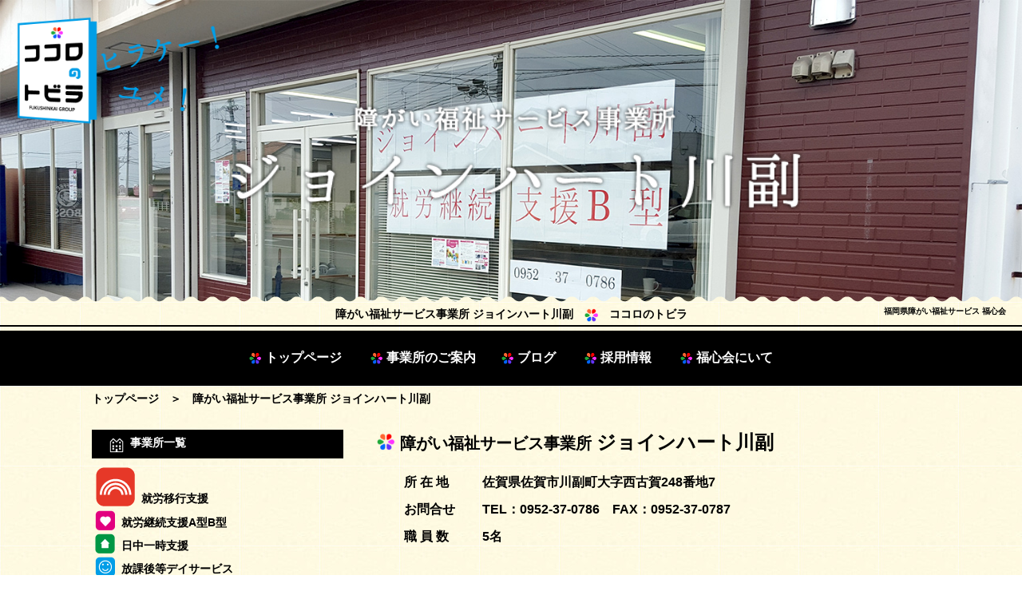

--- FILE ---
content_type: text/html
request_url: https://cocoro-tobila.com/branch/kawazoe/
body_size: 16429
content:
<!DOCTYPE html>
<html lang="ja">
<head>
<meta http-equiv="Content-Type" content="text/html; charset=utf-8" />
<meta name="viewport" content="width=device-width, initial-scale=1" />
<link rel="icon" href="../../img/favicon.ico" type="image/vnd.microsoft.icon" />
<meta name="description" content="ジョインハート川副の概要です。" />
<meta name="keywords" content="障がい,支援,紹介,就労,移行,継続,B型,センター,事業所,放課後,等,デイサービス,児童,発達,相談,ステーション,福岡,八女,広川,宮若,久留米,大木,夢工房,ミライプラス,ゆるり,有明ワークステーション,ライブアカデミー,みやわか,step,ステップ,じゃんぷ,おおき,さら,ほっぷ,ジョインハート川副,福心会" />
<meta property="og:title" content="障がい福祉サービス事業所　ジョインハート川副">
<meta property="og:type" content="website">
<meta property="og:description" content="ジョインハート川副の概要です。">
<meta property="og:url" content="https://">
<meta property="og:image" content="../../img/favicon.ico">
<meta property="og:site_name" content="障がい者支援事業所 紹介サイト ココロのトビラ">
<meta property="og:email" content="連絡先メールアドレス">
<link href="../../css/normalize.css" rel="stylesheet" type="text/css">
<link href="../../css/common.css" rel="stylesheet" type="text/css">
<link href="../css/branch.css" rel="stylesheet" type="text/css">
<!--[if lt IE 9]>
<script src="http://html5shiv.googlecode.com/svn/trunk/html5.js"></script>
<![endif]-->
<title>障がい福祉サービス事業所　ジョインハート川副</title>
</head>
<body>
<div id="wrap">
<div id="top_image">
<p>
<img class="pc" src="../../img/j96.jpg" width="1500" height="648" alt="イメージ写真" />
<img class="sp" src="../../img/j96s.jpg" width="640" height="276" alt="イメージ写真" />
<span><img src="../../img/j96.png" width="624" height="124" alt="障がい福祉サービス事業所 ジョインハート川副" /></span>
<span><img src="../../img/j3.png" width="610" height="324" alt="ココロのトビラ" /></span>
</p>
</div>
<header>
<div>
<h1>障がい福祉サービス事業所 ジョインハート川副<img src="../../img/j2.png" width="52" height="52" alt="＊" /><br>ココロのトビラ</h1>
<p id="manage">福岡県障がい福祉サービス 福心会</p><!-- #BeginLibraryItem "/Library/nav.lbi" -->
<nav id="top-nav">
<ul>
<li><a href="../../../../"><img src="../../img/j2.png" width="52" height="52" alt="＊" />トップページ</a></li>
<li id="acMenu">
<a><img src="../../img/j2.png" width="52" height="52" alt="＊" />事業所のご案内</a>
<ul class="inner">
<li><a href="../../../../branch/cocoro">障がい者支援センター こころ</a></li>
<li><a href="../../../../branch/ariake">障がい者支援センター有明ワークステーション</a></li>
<li><a href="../../../../branch/jump">児童サポートセンターじゃんぷ</a></li>
<li><a href="../../../../branch/up">児童サポートセンター あっぷ</a></li>
<li><a href="../../../../branch/sara">児童発達ステーション・さら</a></li>
<li><a href="../../../../branch/ooki">キッズアカデミーおおき</a></li>
<li><a href="../../../../branch/hop">相談支援センター ほっぷ</a></li>
<li><a href="../../../../branch/miyawaka">ジョブサポートセンターみやわか</a></li>
<li><a href="../../../../branch/kurate">ジョブサポートセンターくらて</a></li>
<li><a href="../../../../branch/miyawaka_kids">キッズアカデミーみやわか</a></li>
<li><a href="../../../../branch/kippu">児童サポートセンター きっぷ</a></li>
<li><a href="../../../../branch/omuta">障がい者支援センター大牟田ワークステーション</a></li>
<li><a href="../../../../branch/morich">morich</a></li>
<li><a href="../../../../branch/Link">Link</a></li>
</ul>
<li><a href="https://cocoro-tobila.com/blog/"><img src="../../img/j2.png" width="52" height="52" alt="＊" />ブログ</a></li>
<li><a href="../../../../recruit"><img src="../../img/j2.png" width="52" height="52" alt="＊" />採用情報</a></li>
<li><a href="../../../../about"><img src="../../img/j2.png" width="52" height="52" alt="＊" />福心会にいて</a></li>
</ul>
</nav><!-- #EndLibraryItem --></div>
</header>
<div id="main">
<section id="branch" class="cf">
<nav id="pan"><a href="../../">トップページ</a>　＞　障がい福祉サービス事業所 ジョインハート川副</nav>
<section id="right_box">
<h2><img src="../../img/j2.png" width="22" height="22" alt="・" /><span>障がい福祉サービス事業所 </span><br>ジョインハート川副</h2>
<table>
<tr>
<th>所 在 地</th><td>佐賀県佐賀市川副町大字西古賀248番地7</td></tr>
<tr><th>お問合せ</th><td>TEL：0952-37-0786　FAX：0952-37-0787</td></tr>
<tr><th>職 員 数</th><td>5名</td></tr>
</table>
<div id="map"><iframe src="https://www.google.com/maps/embed?pb=!1m18!1m12!1m3!1d834.5314875610494!2d130.31248095248242!3d33.210794127971!2m3!1f0!2f0!3f0!3m2!1i1024!2i768!4f13.1!3m3!1m2!1s0x3541b5599dd03e81%3A0x72439035a4a1d8c0!2z5pel5pysLCDjgJI4NDAtMjIwNCDkvZDos4DnnIzkvZDos4DluILlt53lia_nlLrlpKflrZfopb_lj6Tos4DvvJLvvJTvvJjiiJLvvJc!5e0!3m2!1sja!2sjp!4v1497400384660" width="600" height="450" frameborder="0" style="border:0" allowfullscreen></iframe></div>
<ul id="jigyo_list"><li>送迎あり</li><li>自分のペースで</li><li>余暇支援</li></ul>
<p>
まずは生活リズムを整えるために、日中を過ごす場所として利用してください。生活リズムが整えば、次は作業を通しての「はたらく体力」作りを行います。当事業所は生活のリズムを整えたい（朝起きて、身支度して外出する）という方から、日中の活動場所をお探しの方、軽作業をご希望の方、就職希望の方まで幅広く受け入れが可能です。落ち着いた環境の中で作業に取り組んでいただけます。
<span>
<img src="../../img/j88.jpg" width="640" height="520" alt="写真" /><img src="../../img/j89.jpg" width="640" height="520" alt="写真" /><img src="../../img/j90.jpg" width="640" height="520" alt="写真" />
</span>
</p>
<h3>事業内容</h3>
<dl>
<dt><img src="../../img/j15.png" width="25" height="25" alt="ピクト" />就労継続支援B型事業　定員：20名</dt>
<dd>
ゆっくりと自分のペースで作業をすすめたり、施設外へ実習に行ったりなどひとりひとりに合った作業をしていただけます。生活リズムを整えたい方や日中の居場所として利用したい方は午前・午後の半日利用もできます。作業だけでなく、ご希望の方は絵を描いたり読書をしたり、好きなことをして過ごしていただけます。 就職希望の方には、就職に必要な体力を作り、マナーが身に着くよう支援します。
</dd>
</dl>
</section><!-- #BeginLibraryItem "/Library/left_box.lbi" -->
<section id="left_box">
<h3><img src="../../img/j13.png" width="26" height="26" alt="ピクト" />事業所一覧</h3>
<ul>
<li><img src="../../img/j14.png" width="50" height="50" alt="ピクト" />就労移行支援</li>
<li><img src="../../img/j15.png" width="25" height="25" alt="ピクト" />就労継続支援A型B型</li>
<li><img src="../../img/j16.png" width="25" height="25" alt="ピクト" />日中一時支援</li>
<li><img src="../../img/j17.png" width="25" height="25" alt="ピクト" />放課後等デイサービス</li>
</ul>
<ul id="jigyosyo_list">
<li>
<a href="../cocoro">
<img class="list_photo" src="../../img/j108.jpg" width="160" height="212" alt="ゆるり" />
<div>
障がい者支援センター<br><span>こころ</span><br>八女市津江高島565-3<br>
<img src="../../img/j15.png" width="25" height="25" alt="ピクト" /></div>
</a>
</li>

<li>
<a href="../ariake">
<img class="list_photo" src="../../img/j22.jpg" width="160" height="212" alt="有明ワークステーション" />
<div>
障がい者支援センター<br><span>有明ワークステーション</span><br>柳川市三橋町柳河833-1<br>
<img src="../../img/j14.png" width="25" height="25" alt="ピクト" />
<img src="../../img/j15.png" width="25" height="25" alt="ピクト" /></div>
</a>
</li>
<!--<li>
<a href="../cocoro-tobila/branch/step">
<img class="list_photo" src="../cocoro-tobila/img/j25.jpg" width="160" height="212" alt="step(ステップ)" />
<div>
児童サポートセンター<br><span>step(ステップ)</span><br>
久留米市諏訪野町1814-18<br>
<img src="../cocoro-tobila/img/j17.png" width="25" height="25" alt="ピクト" />
</div>
</a>
</li> -->
<li>
<a href="../jump">
<img class="list_photo" src="../../img/j26.jpg" width="160" height="212" alt="じゃんぷ" />
<div>
児童サポートセンター<br><span>じゃんぷ</span><br>久留米市国分町1102-1<br>
<img src="../../img/j17.png" width="25" height="25" alt="ピクト" />
</div>
</a>
</li>
<li>
<a href="../up">
<img class="list_photo" src="../../img/j85.jpg" width="160" height="212" alt="あっぷ" />
<div>
児童サポートセンター<br><span>あっぷ</span><br>久留米市東合川町665-9<br>
<img src="../../img/j17.png" width="25" height="25" alt="ピクト" />
</div>
</a>
</li>
<li>
<a href="../sara"><img class="list_photo" src="../../img/j27.jpg" width="160" height="212" alt="さら" /><div>
児童発達ステーション<br><span>さら</span><br>八女市本町2-85-1<br>
<img src="../../img/j17.png" width="25" height="25" alt="ピクト" />
</div>
</a>
</li>
<li>
<a href="../ooki">
<img class="list_photo" src="../../img/j73.jpg" width="160" height="212" alt="おおき" />
<div>
キッズアカデミー<br><span>おおき</span><br>城島町城島187-17<br>
<img src="../../img/j17.png" width="25" height="25" alt="ピクト" />
</div>
</a>
</li>
<li>
<a href="../hop">
<img class="list_photo" src="../../img/j110.jpg" width="160" height="212" alt="ほっぷ" />
<div>
相談支援事業所<br><span>ほっぷ</span><br>八女市津江高島565-3（障がい者支援センターこころ内）<br>
</div>
</a>
</li>
<li>
<a href="../miyawaka">
<img class="list_photo" src="../../img/j24.jpg" width="160" height="212" alt="みやわか" />
<div>
ジョブサポートセンター<br><span>みやわか</span><br>宮若市宮田3680-5<br>
<img src="../../img/j14.png" width="25" height="25" alt="ピクト" />
<img src="../../img/j15.png" width="25" height="25" alt="ピクト" /></div>
</a>
</li>
<li>
<a href="../kurate">
<img class="list_photo" src="../../img/j134.jpg" width="160" height="212" alt="みやわか" />
<div>
ジョブサポートセンター<br><span>くらて</span><br>鞍手郡鞍手町大字中山2824-176<br>
<img src="../../img/j14.png" width="25" height="25" alt="ピクト" />
<img src="../../img/j15.png" width="25" height="25" alt="ピクト" /></div>
</a>
</li>
<li>
<a href="../miyawaka_kids">
<img class="list_photo" src="../../img/j95.jpg" width="160" height="212" alt="みやわか" />
<div>
キッズアカデミー<br><span>みやわか</span><br>
宮若市鶴田1861-119<br>
<img src="../../img/j16.png" width="25" height="25" alt="ピクト" />
<img src="../../img/j17.png" width="25" height="25" alt="ピクト" />
</div>
</a>
</li>
<li>
<a href="../kawazoe">
<img class="list_photo" src="../../img/j99.jpg" width="160" height="212" alt="ジョインハート川副" />
<div>
障がい福祉サービス事業所<br><span>ジョインハート川副</span><br>佐賀市川副町大字西古賀248-7<br>
<img src="../../img/j15.png" width="25" height="25" alt="ピクト" /></div>
</a>
</li>
<li>
<a href="../kippu/index.html">
<img class="list_photo" src="../../img/j124.jpg" width="160" height="212" alt="きっぷ" />
<div>
児童サポートセンター<br><span>きっぷ</span><br>久留米市小頭町６－２０<br>
<img src="../../img/j17.png" width="25" height="25" alt="ピクト" /></div>
</a>
</li>
<li>
<a href="../omuta/index.html">
<img class="list_photo" src="../../img/j128.jpg" width="160" height="212" alt="きっぷ" />
<div>
障がい者支援センター<br><span>大牟田ワークステーション</span><br>福岡県大牟田市新栄町8-1<br>
<img src="../../img/j15.png" width="25" height="25" alt="ピクト" /></div>
</a>
</li>

<li>
<a href="../morich/index.html">
<img class="list_photo" src="../../img/j126.jpg" width="160" height="212" alt="morich" />
<div>
<span>morich</span><br>福岡県筑後市山ノ井３１６－１　<br>
<img src="../../img/j15.png" width="25" height="25" alt="ピクト" /></div>
</a>
</li>
<li>
<a href="../Link/index.html">
<img class="list_photo" src="../../img/j143.jpg" width="160" height="212" alt="Link" />
<div>
<span>Link</span><br>
福岡県八女市本町２-４７５<br>
	<img src="../../img/j14.png" width="25" height="25" alt="ピクト" />
<img src="../../img/j15.png" width="25" height="25" alt="ピクト" /></div>
</a>
</li>

<li id="fukushinkai"><a href="http://www.fukushinkai.jp/service/fc/" target="_blank"><img src="../../img/j40.jpg" width="640" height="479" alt="福心会" />
障がい福祉フランチャイズ事業者<br><span>募集中!</span>
</a></li>
</ul>
</section><!-- #EndLibraryItem --></section>
</div><!----main---->
</div><!----wrap----><!-- #BeginLibraryItem "/Library/footer2.lbi" -->
<footer>
<dl>
<dt>運営事業所</dt>
<dd>
<ul>
<li><a href="../cocoro/index.html">障がい者支援センターこころ</a></li>
<li><a href="../../../../cocoro-tobila/branch/ariake">障がい者支援センター有明ワークステーション</a></li>
</ul>
<ul>
<li><a href="../jump">児童サポートセンターじゃんぷ</a></li>
<li><a href="../../../../cocoro-tobila/branch/up">児童サポートセンター あっぷ</a></li>
<li><a href="../sara">児童発達ステーション・さら</a></li>
<li><a href="../ooki">キッズアカデミーおおき</a></li>
</ul>

<ul>
<li><a href="../hop">相談支援事業所ほっぷ</a></li>
<li><a href="../miyawaka">ジョブサポートセンターみやわか</a></li>
<li><a href="../kurate">ジョブサポートセンターくらて</a></li>
<li><a href="../miyawaka_kids">キッズアカデミーみやわか</a></li>
<li><a href="../kawazoe">ジョインハート川副</a></li>
<li><a href="../kippu">  
児童サポートセンターきっぷ</a></li>
<li><a href="../omuta">障がい者支援センター大牟田ワークステーション</a></li>
<li><a href="https://cocoro-tobila.com/branch/morich/">
morich</a></li>
	<li><a href="../../../cocoro-tobila.com/branch/Link"> Link</a></li>

</ul>
</dd>
</dl>
<nav>
<ul>
<li><a href="../../../../">トップページ<span>　｜</span></a></li>
<li><a href="../../../../recruit"><span>　</span>採用情報<span>　｜</span></a></li>
<li><a href="../../../../about"><span>　</span>福心会グループについて<span>　｜</span></a></li>
<li><a href="http://www.fukushinkai.jp/"><span>　</span>福心会<span>　</span></a></li>
</ul>
</nav>
<p>Copyright © fukuoka shogaisha shien center. All Rights Reserved.</p>
</footer>
<!-- #EndLibraryItem --></body>
<script src="https://ajax.googleapis.com/ajax/libs/jquery/1.11.0/jquery.min.js"></script>
<script src="../../js/common.js"></script>
<script src="../../js/accordion.js"></script>
<!--script type="text/javascript" src="http://maps.google.com/maps/api/js?key=AIzaSyDaE0B0CdVIqAxcUE0y3ofCvABOhTvVwC8"></script>
<script type="text/javascript">
$(function(){
	initMap();
});     
        
function initMap() {
  var latlng = new google.maps.LatLng(33.176034, 130.406394);
  var myOptions = {
    zoom: 17,
    center: latlng,
    mapTypeId: google.maps.MapTypeId.ROADMAP,
    scrollwheel: false 
  };
  var map = new google.maps.Map(document.getElementById('map'), myOptions);

  var m_latlng1 = new google.maps.LatLng(33.176034, 130.406394);
  var marker1 = new google.maps.Marker({
    position: m_latlng1,
    map: map
  });
}
</script-->
<script>
  (function(i,s,o,g,r,a,m){i['GoogleAnalyticsObject']=r;i[r]=i[r]||function(){
  (i[r].q=i[r].q||[]).push(arguments)},i[r].l=1*new Date();a=s.createElement(o),
  m=s.getElementsByTagName(o)[0];a.async=1;a.src=g;m.parentNode.insertBefore(a,m)
  })(window,document,'script','https://www.google-analytics.com/analytics.js','ga');

  ga('create', 'UA-87133325-3', 'auto');
  ga('send', 'pageview');

</script>
</html>

--- FILE ---
content_type: text/css
request_url: https://cocoro-tobila.com/css/common.css
body_size: 5784
content:
/*------------------clear---------------------------*/

html, body, h1, h2, h3, h4, ul, ol, dl, li, dt, dd, p, div, span, img, a, table, tr, th, td {
margin: 0;
padding: 0;
border: 0;
-webkit-box-sizing: border-box;
-moz-box-sizing: border-box;
box-sizing: border-box;
}
img{vertical-align:bottom;}
article, header, footer, aside, figure, figcaption, nav, section { 
display:block;
}
li{list-style-type: none;}
body {
font-family: "游ゴシック", "Yu Gothic", YuGothic, "Hiragino Kaku Gothic ProN", "Hiragino Kaku Gothic Pro", "メイリオ", Meiryo, "ＭＳ ゴシック", sans-serif;
font-weight:bold;
font-weight:700;
}
ol, ul {
list-style: none;
list-style-type: none;
}

a{
text-decoration:none;	
color:#000;
}
a:hover{
color:#ff66cb;
}

.cf:after {
content: "";
clear: both;
display: block;
}

 


/*------------------header---------------------------*/


#acMenu:hover{
cursor:pointer;
}

.inner{
position:absolute;
display: none;
text-align:left;
background:#333;
}

.inner li{
display:block;	
line-height:1;
padding:0 1em;
}

.inner li:nth-of-type(1){
padding-top:1em;	
}
.inner li a{
padding:0 0 1em 1em;
}



#wrap{
backgrou nd:url(../img/j2.jpg);	
}
#top_image{
positi on: fixed;
z-index:-1;
position:relative;
}

#top_image img{
width:100%;
height:auto;
}

header{
padding-top:8px;
margin-top:-50px;
background:url(../img/j1.png) repeat-x;
}
header div{
background:url(../img/j2.jpg);
}

header nav{
border-top:2px solid #000;	
padding-top:5px;
margin-top:10px;
z-index:999;
position: relative;	
}

h1{
padding:0.5em 0;
font-size:14px;	
text-align:center;
}

h1 img{
width:17px;
height:auto;
margin:0 1em;
vertical-align:middle;	
}
h1 br{
display:none;	
}
@media screen and (max-width: 640px) {
h1 br{
display:inline;	
}
h1 img{
display:none;
}
}

#manage{
font-size:10px;	
margin:-27px 2em 0 0;
text-align:right;
}
@media screen and (max-width: 750px) {
#manage{
display:none;
}
h1{
padding:0.5em 0 0;
}
}

header nav ul{
text-align:center;
background:#000;
padding:0;
}
header nav li{
display:inline-block;	
margin-right:2em;
}

header nav li:nth-last-of-type(1) {
margin:0;
}

header nav li a{	
color:#fff;
display:inline-block;
padding:1.5em 0;
}

header nav li a:hover{
color:#bbb;
}

header nav li img{
width:15px;
height:auto;
margin:0 5px 0 0;	
vertical-align:middle;
}


/* Fixed */
#top-nav.fixed {
position: fixed;
top:0;	
width:100%;
border-top:none;	
margin-top:0;
padding-top:0;	
z-index:9999;
}
	
header nav.fixed li a{
padding:0.5em 0;
}

@media screen and (max-width: 640px) {
#top-nav.fixed {
display:none;	
}
header nav ul{
padding:0.7em 0;	
}
header nav li{
font-size:90%;
display:block;	
margin:0;
}
header nav li a{
padding:0.3em 0;
}
	
.inner{
width:100%;	
}	
.inner li{
padding:0.2em 0 0.2em 1em;
width:100%;	
}
}
	
	
/*------------------main---------------------------*/

.sp,
.spt{
display:none;	
}
#main{
background:url(../img/j2.jpg);
text-align:center;
}

section#right_box{
width:66%;
float:right;
text-align:left;
padding-bottom:2em;
}

section#left_box{
width:30%;
float:left;
text-align:left;
padding-bottom:2em;
}

#pan{
text-align:left;
padding:0.5em 0 2em;	
font-size:90%;
}

section#left_box h3{
background:#000;
color:#fff;	
font-size:90%;
padding:0.5em 1.5em;
margin-bottom:0.7em;
}

section#left_box h3 img{
width:26px;
height:auto;	
padding:3px 0.5em 0 0;
vertical-align:top;
}

section#left_box h3+ul{
border-bottom:2px solid #000;	
padding-bottom:0.5em;
margin-bottom:0.5em;
}

section#left_box h3+ul img{
display:inline-block;
margin:0 0.5em 0 0;	
}

section#left_box h3+ul li{
margin:0 0 0.3em 0.3em;
font-size:90%;
}

.list_photo{
display:inline ;
width:26%;
max-width:100px;
height:auto;
margin-right:2%;
}
#jigyosyo_list li{
width:100%;
border-bottom:1px dotted #000;
padding-bottom:1em;
margin-bottom:0.7em;
}

#jigyosyo_list div{
display:inline-block;
width:69%;
font-size:75%;
}

#jigyosyo_list div img{
width:25px;
height:auto;
}

#jigyosyo_list div span{
font-size:150%;
}

li#fukushinkai{
border:none;
padding-top:0.5em;
text-align:center;
}
li#fukushinkai span{
font-size:120%;
}
#fukushinkai img{
width:100%;
height:auto;
padding-bottom:0.5em;
}

@media screen and (max-width: 640px) {
.pc,
.pct{
display:none;	
}
.sp{
display:inline;	
}
.spt{
display:block;	
}
#main{
font-size:90%;	
}

#pan{
display:none;
}

section#right_box{
display:block;
width:100%;
float:none;
padding-bottom:1em;
}

section#left_box{
display:block;
width:100%;
float:none;
padding-bottom:1em;
}

section#left_box h3+ul li{
display:inline-block;
margin:0 0 0.3em 0.3em;
font-size:100%;
}

.list_photo{
display:inline ;
width:20%;
height:auto;
margin-right:2%;
}

#jigyosyo_list div{
width:69%;
font-size:85%;
}

}


/*------------------footer---------------------------*/

footer{
font-size:90%;	
background:url(../img/j4.png) repeat-x top;
padding-top:15px;
}

footer dl{
margin:0 0 1em 5%;
}

footer dt{
background:#000;
color:#fff;	
display:inline-block;
padding:0.3em 1.5em;
margin:1em 0;
}

footer dd ul{
display:inline-table;
vertical-align:top;
margin-right:1.5em;
}
footer dd ul:nth-last-of-type(1) {
margin-right:0;	
}

footer nav{
margin:0 0 1em 5%;	
}
footer nav li{
display:inline-block;	
}
footer nav li a{
display:inline-block;	
padding:1em 0;	
}

footer p{
color:#fff;
background:#009ee7;
text-align:center;	
font-size:12px;
padding:2em 0;
}

@media screen and (max-width: 640px) {
footer dl{
width:90%;
margin:1em auto;
}
footer dt{
margin:0 0 1em;
}
footer dd ul{
display:block;
font-size:90%;
}
footer dl li{
list-style-type: disc;
margin-left:1em;
padding-bottom:1em;
}

footer nav{
width:90%;
margin:1em auto;
}
footer nav ul{
border-top:1px dotted #000;
padding-top:0.5em;
}
footer nav li {
display:block;
}
footer nav li a{
padding:0.3em 0;	
}
footer nav span{
display:none;	
}
footer p{
font-size:10px;
font-weight:500;
}
}

.full-w-sp {
    float: none;
    clear: both;
    width: 100%;
  }



--- FILE ---
content_type: text/css
request_url: https://cocoro-tobila.com/branch/css/branch.css
body_size: 5685
content:
@charset "utf-8";
/* CSS Document */


#top_image p span:nth-of-type(1) img{
width:60%;
height:auto;
margin:120px 0 0 20%;
}

#top_image p span:nth-of-type(2) img{
width:20%;
height:auto;
margin:20px 0 0 20px;
}

header{
padding-top:8px;
margin-top:-80px;
}


#branch{
width:90%;
margin:0 auto;	
max-width:1050px;
}

h2 br{
display:none;	
}
h2 span{
font-size:85%;	
}

h2 img{
vertical-align:middle;	
margin:0 0.3em 5px 0;
}

table{
margin:1em 0 1em 2em;	
line-height:2;
}

th{
white-space: nowrap;	
}

td{
padding-left:2em;	
line-height:1.5;
}

#jigyo_list li{
display:inline-block;
color:#fff;
background:#000;
padding:0.5em 1em;
margin:0 0.5em 1em 0;
}

#jigyo_list li:nth-last-of-type(1) {
margin-right:0;	
}

#right_box p{
text-align:justify;
}

#right_box p span{
display:block;
padding-top:1em;
}

#right_box p img{
width:31%;
height:auto;
margin-right:2.3%;
}
#right_box p img:nth-of-type(3){
margin-right:0;
}

#right_box h3{
background:#000;
color:#fff;	
font-size:90%;
padding:0.5em 1.5em;
margin:2em 0 1em;
text-align:center;
}

#right_box dl{
margin:1em 0 3em;	
}
	
#right_box dt{
font-size:130%;
margin:0 0 0.5em;
}

#right_box dd{
text-align:justify;
}

#right_box dt img{
vertical-align:middle;
margin:0 0.2em 5px 0;
}

#right_box dd dt {
margin:0.7em 0 -0.2em;
font-size:100%;	
}

#right_box dd span{
font-size:120%;
}

#right_box dd img{
width:31%;
height:auto;
margin-right:2.3%;
}

#right_box dd img:nth-of-type(3){
margin-right:0;
}

#map {
z-index:0;
position: relative;
padding-bottom: 56.25%;
padding-top: 30px;
height: 0;
overflow: hidden;
margin-bottom:2em;
}
 
#map iframe,
#map object,
#map embed {
position: absolute;
top: 0;
left: 0;
width: 100%;
height: 100%;
}


.ggmap{
z-index:0;
position: relative;
padding-bottom: 56.25%;
padding-top: 30px;
width:100%;
height: 0;
overflow: hidden;
margin-bottom:2em;	
}

.ggmap iframe,
.ggmap object,
.ggmap embed {
position: absolute;
top: 0;
left: 0;
width: 100%;
height: 100%;
}



#right_box dl ul li{
padding-left: 0.5em;
}
#right_box dl ul li span{
display:inline-block;
background:#F9C;
font-size:100%;	
padding: 0 0.5em;
margin:0.5em 0.5em 0.5em -0.5em;
}

#right_box dl ul li span.span2{
display:inline-block;
background:#FC6;
font-size:100%;	
padding: 0 0.5em;
margin:0.5em 0.5em 0.5em -0.5em;	
}

#right_box dl ul li span.span3{
display:inline-block;
background:#6CF;
font-size:100%;	
padding: 0 0.5em;
margin:0.5em 0.5em 0.5em -0.5em;	
}

p#bos img{
float:right;
padding-left:1em;
margin-right:0;
width:50%;
}
#fc dt,
#link dt{
color:#009ee7;	
text-align:center;
}
#fc dd{
text-align:center;	
}
#link dd{
text-align:center;	
}
#link dd a{
display:inline-block;
width:40%;
text-align:center;
font-size:90%;
}
#link dd a:nth-of-type(1) img{
width:80%;	
}
#link dd a:nth-of-type(2) img{
width:50%;	
}

#link dd a:nth-of-type(3) img{
width:50%;	
}

.mg{margin:30px 0;}
.mg a{text-decoration:underline dotted #F09;}

.button a {
  display: flex;
  justify-content: space-between;
  align-items: center;
  position: relative;
  margin: 0 auto;
  padding: 1em 2em;
  width: 300px;
  color: #333;
  font-size: 18px;
  font-weight: 700;
  background-color: #ccc;
  transition: 0.3s;
}

.button a::before {
  content: '';
  position: absolute;
  top: -5px;
  left: -5px;
  width: calc(100% - 4px);
  height: calc(100% - 4px);
  border: 2px dashed #3d9ec8;
  transition: 0.2s;
}

.button a::after {
  content: '';
  width: 5px;
  height: 5px;
  border-top: 3px solid #333333;
  border-right: 3px solid #333333;
  transform: rotate(45deg);
}

.button a:hover::before {
  top: 0;
  left: 0;
}

.button a:hover {
  text-decoration: none;
  background-color: #a0c4d3;
}
@media screen and (max-width: 750px) {
#top_image p span:nth-of-type(1) img{
width:80%;
height:auto;
margin:30px 0 0 10%;
}	
#top_image p span:nth-of-type(2) img{
display:none;	
}
}

@media screen and (max-width: 640px) {
	
#top_image p span:nth-of-type(1) img{
width:100%;
height:auto;
margin:20px 0 0 0;
}

#branch{
width:90%;
margin:0 auto;	
}
h2{
line-height:1.2;
padding-bottom:0.5em;	
}
h2 br{
display:inline;	
}
h2 img{
display:none;	
}
table{
margin:0 0 1em 0;	
line-height:2;
width:100%;
}
th,td{
display:block;	
padding-left:1em;	
}
th{
background:#ddd;
}
#main{
padding-top:1em;	
}
#right_box dt{
font-size:120%;	
}

#right_box p img:nth-of-type(1){
display:block;
width:100%;
}

#right_box p img:nth-of-type(2),
#right_box p img:nth-of-type(3){
display:none;
}

#right_box dd img:nth-of-type(1){
display:block;
width:100%;	
}
#right_box dd img:nth-of-type(2),
#right_box dd img:nth-of-type(3){
display:none;	
}

p#bos img{
float:none;
padding-left:0;
padding-bottom:1em;
width:100%;
}

#link dd{
text-align:center;	
}
#link dd a{
display:block;
width:80%;
margin:0 auto 1em;
font-size:90%;
}

#link dd a:nth-of-type(1) img{
display:inline-block;
width:80%;	
text-align:center;
}
#link dd a:nth-of-type(2) img{
	display:inline-block;
width:50%;
text-align:center;	
}

#link dd a:nth-of-type(3) img{
	display:inline-block;
width:50%;
text-align:center;	
}


}

@media screen and (max-width: 500px) {
#top_image p span:nth-of-type(1) img{
width:100%;
height:auto;
margin:10px 0 0 0;
}

}



@media screen and (min-width: 1300px) {
#top_image p{
height:540px;
}
}

@media screen and (max-width: 1300px) {
#top_image p{
height:450px;
}
}

@media screen and (max-width: 1050px) {
#top_image p{
height:395px;
}
}

@media screen and (max-width: 900px) {
#top_image p{
height:340px;
}
}

@media screen and (max-width: 750px) {
#top_image p{
height:280px;
}
}

@media screen and (max-width: 600px) {
#top_image p{
height:250px;
}
}

@media screen and (max-width: 500px) {
#top_image p{
height:210px;
}
}

@media screen and (max-width: 400px) {
#top_image p{
height:170px;
}
}

#top_image p img{
position:absolute;
top:0;	
}




--- FILE ---
content_type: application/javascript
request_url: https://cocoro-tobila.com/js/accordion.js
body_size: 183
content:
$(function() {
  var contents = $("#acMenu > ul ");
  $("#acMenu > a").click(function(){
    $(contents).toggle();
    return false;
  });
  $("#acMenu")
  .mouseover(function(){
    $(contents).show();
  })
  .mouseout(function(){
    $(contents).hide();
  });
});



--- FILE ---
content_type: text/plain
request_url: https://www.google-analytics.com/j/collect?v=1&_v=j102&a=2058180885&t=pageview&_s=1&dl=https%3A%2F%2Fcocoro-tobila.com%2Fbranch%2Fkawazoe%2F&ul=en-us%40posix&dt=%E9%9A%9C%E3%81%8C%E3%81%84%E7%A6%8F%E7%A5%89%E3%82%B5%E3%83%BC%E3%83%93%E3%82%B9%E4%BA%8B%E6%A5%AD%E6%89%80%E3%80%80%E3%82%B8%E3%83%A7%E3%82%A4%E3%83%B3%E3%83%8F%E3%83%BC%E3%83%88%E5%B7%9D%E5%89%AF&sr=1280x720&vp=1280x720&_u=IEBAAEABAAAAACAAI~&jid=1049049279&gjid=1663590989&cid=1672521782.1768890831&tid=UA-87133325-3&_gid=334450021.1768890831&_r=1&_slc=1&z=1707409649
body_size: -451
content:
2,cG-9FBJ3QWBDK

--- FILE ---
content_type: application/javascript
request_url: https://cocoro-tobila.com/js/common.js
body_size: 156
content:
(function($) {
	$(function() {
		var $header = $('#top-nav');
		$(window).scroll(function() {
			if ($(window).scrollTop() > 500) {
				$header.addClass('fixed');
			} else {
				$header.removeClass('fixed');
			}
		});
	});
})(jQuery);



